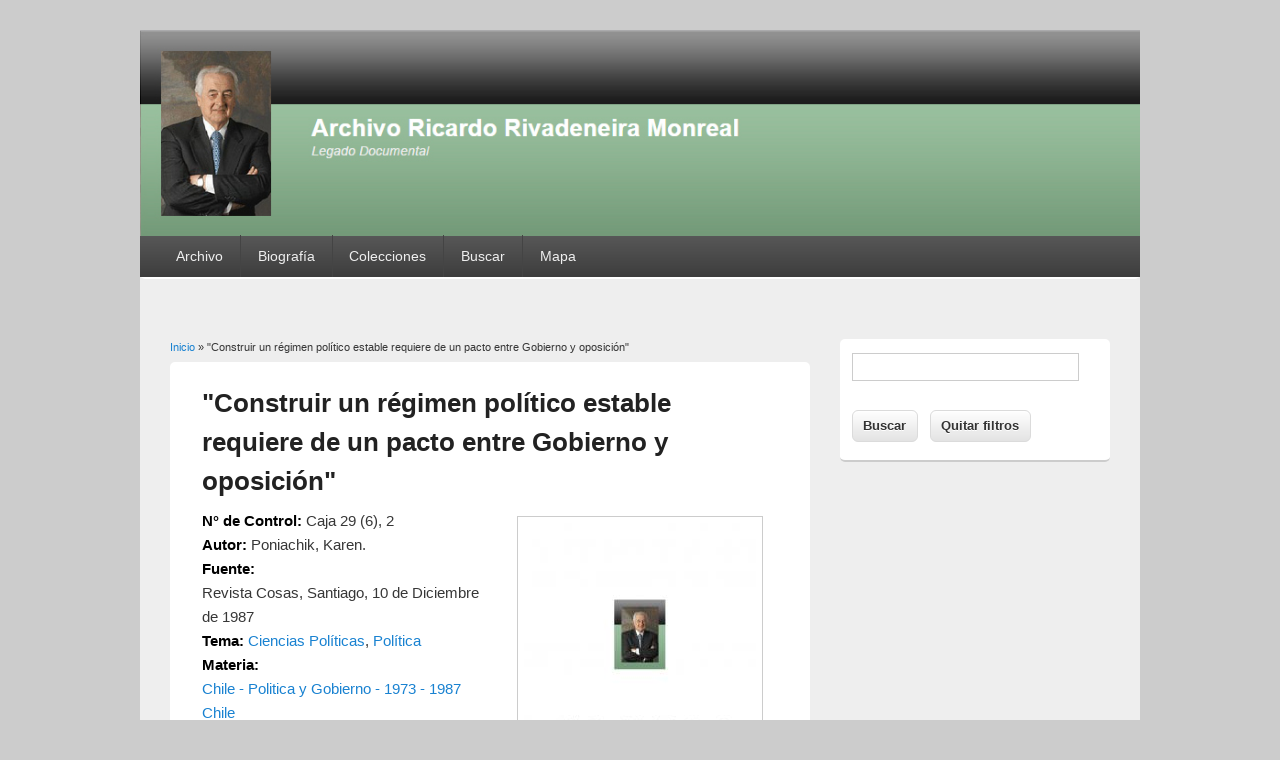

--- FILE ---
content_type: text/html; charset=utf-8
request_url: https://archivoricardorivadeneira.cl/node/10538
body_size: 17062
content:
<!DOCTYPE html>
<html lang="es" dir="ltr"
  xmlns:content="http://purl.org/rss/1.0/modules/content/"
  xmlns:dc="http://purl.org/dc/terms/"
  xmlns:foaf="http://xmlns.com/foaf/0.1/"
  xmlns:og="http://ogp.me/ns#"
  xmlns:rdfs="http://www.w3.org/2000/01/rdf-schema#"
  xmlns:sioc="http://rdfs.org/sioc/ns#"
  xmlns:sioct="http://rdfs.org/sioc/types#"
  xmlns:skos="http://www.w3.org/2004/02/skos/core#"
  xmlns:xsd="http://www.w3.org/2001/XMLSchema#">
<head>
<meta charset="utf-8" />
<link rel="shortcut icon" href="https://archivoricardorivadeneira.cl/sites/all/themes/responsive_blog/favicon.ico" type="image/vnd.microsoft.icon" />
<meta name="viewport" content="width=device-width, initial-scale=1, maximum-scale=1" />
<link rel="canonical" href="/node/10538" />
<meta name="Generator" content="Drupal 7 (http://drupal.org)" />
<link rel="shortlink" href="/node/10538" />
<title>&quot;Construir un régimen político estable requiere de un pacto entre Gobierno y oposición&quot; | Ricardo Rivadeneira Monreal</title>
<style type="text/css" media="all">
@import url("https://archivoricardorivadeneira.cl/modules/system/system.base.css?sxvb30");
@import url("https://archivoricardorivadeneira.cl/modules/system/system.menus.css?sxvb30");
@import url("https://archivoricardorivadeneira.cl/modules/system/system.messages.css?sxvb30");
@import url("https://archivoricardorivadeneira.cl/modules/system/system.theme.css?sxvb30");
</style>
<style type="text/css" media="all">
@import url("https://archivoricardorivadeneira.cl/modules/comment/comment.css?sxvb30");
@import url("https://archivoricardorivadeneira.cl/modules/field/theme/field.css?sxvb30");
@import url("https://archivoricardorivadeneira.cl/modules/node/node.css?sxvb30");
@import url("https://archivoricardorivadeneira.cl/modules/search/search.css?sxvb30");
@import url("https://archivoricardorivadeneira.cl/modules/user/user.css?sxvb30");
@import url("https://archivoricardorivadeneira.cl/sites/all/modules/workflow/workflow_admin_ui/workflow_admin_ui.css?sxvb30");
@import url("https://archivoricardorivadeneira.cl/sites/all/modules/views/css/views.css?sxvb30");
@import url("https://archivoricardorivadeneira.cl/sites/all/modules/ckeditor/css/ckeditor.css?sxvb30");
</style>
<style type="text/css" media="all">
@import url("https://archivoricardorivadeneira.cl/sites/all/modules/ctools/css/ctools.css?sxvb30");
@import url("https://archivoricardorivadeneira.cl/sites/all/modules/views_fluid_grid/css/views_fluid_grid.base.css?sxvb30");
@import url("https://archivoricardorivadeneira.cl/sites/all/modules/views_fluid_grid/css/views_fluid_grid.size.css?sxvb30");
@import url("https://archivoricardorivadeneira.cl/sites/all/modules/ds/layouts/ds_2col_stacked/ds_2col_stacked.css?sxvb30");
</style>
<style type="text/css" media="all">
@import url("https://archivoricardorivadeneira.cl/sites/all/themes/responsive_blog/style.css?sxvb30");
</style>
<style type="text/css" media="all">
@import url("https://archivoricardorivadeneira.cl/sites/default/files/sweaver/sweaver_responsive_blog_1_live.css?sxvb30");
</style>
<script type="text/javascript" src="https://archivoricardorivadeneira.cl/misc/jquery.js?v=1.4.4"></script>
<script type="text/javascript" src="https://archivoricardorivadeneira.cl/misc/jquery-extend-3.4.0.js?v=1.4.4"></script>
<script type="text/javascript" src="https://archivoricardorivadeneira.cl/misc/jquery-html-prefilter-3.5.0-backport.js?v=1.4.4"></script>
<script type="text/javascript" src="https://archivoricardorivadeneira.cl/misc/jquery.once.js?v=1.2"></script>
<script type="text/javascript" src="https://archivoricardorivadeneira.cl/misc/drupal.js?sxvb30"></script>
<script type="text/javascript" src="https://archivoricardorivadeneira.cl/sites/default/files/languages/es_Au4g2OhAW5TDktEgwFhWQNJPyOQgyb6iDv33JxbIaq0.js?sxvb30"></script>
<script type="text/javascript" src="https://archivoricardorivadeneira.cl/sites/all/themes/responsive_blog/js/main-menu.js?sxvb30"></script>
<script type="text/javascript" src="https://archivoricardorivadeneira.cl/sites/all/themes/responsive_blog/js/pngfix.min.js?sxvb30"></script>
<script type="text/javascript">
<!--//--><![CDATA[//><!--
jQuery.extend(Drupal.settings, {"basePath":"\/","pathPrefix":"","ajaxPageState":{"theme":"responsive_blog","theme_token":"UFJIE1IAABRqC-S2IEKy6VJWwgm9KsYG2qKCvj3pNmQ","js":{"misc\/jquery.js":1,"misc\/jquery-extend-3.4.0.js":1,"misc\/jquery-html-prefilter-3.5.0-backport.js":1,"misc\/jquery.once.js":1,"misc\/drupal.js":1,"public:\/\/languages\/es_Au4g2OhAW5TDktEgwFhWQNJPyOQgyb6iDv33JxbIaq0.js":1,"sites\/all\/themes\/responsive_blog\/js\/main-menu.js":1,"sites\/all\/themes\/responsive_blog\/js\/pngfix.min.js":1},"css":{"modules\/system\/system.base.css":1,"modules\/system\/system.menus.css":1,"modules\/system\/system.messages.css":1,"modules\/system\/system.theme.css":1,"modules\/comment\/comment.css":1,"modules\/field\/theme\/field.css":1,"modules\/node\/node.css":1,"modules\/search\/search.css":1,"modules\/user\/user.css":1,"sites\/all\/modules\/workflow\/workflow_admin_ui\/workflow_admin_ui.css":1,"sites\/all\/modules\/views\/css\/views.css":1,"sites\/all\/modules\/ckeditor\/css\/ckeditor.css":1,"sites\/all\/modules\/ctools\/css\/ctools.css":1,"sites\/all\/modules\/views_fluid_grid\/css\/views_fluid_grid.base.css":1,"sites\/all\/modules\/views_fluid_grid\/css\/views_fluid_grid.size.css":1,"sites\/all\/modules\/ds\/layouts\/ds_2col_stacked\/ds_2col_stacked.css":1,"sites\/all\/themes\/responsive_blog\/css\/dark.css":1,"sites\/all\/themes\/responsive_blog\/style.css":1,"public:\/\/sweaver\/sweaver_responsive_blog_1_live.css":1}},"urlIsAjaxTrusted":{"\/busqueda":true}});
//--><!]]>
</script>
<!--[if lt IE 9]><script src="/sites/all/themes/responsive_blog/js/html5.js"></script><![endif]-->
</head>
<body class="html not-front not-logged-in one-sidebar sidebar-first page-node page-node- page-node-10538 node-type-article white">
    <div id="wrapper">
  <header id="header" class="clearfix">
          <div id="site-logo"><a href="/" title="Inicio">
        <img src="https://archivoricardorivadeneira.cl/sites/default/files/Logo2_0.jpg" alt="Inicio" />
      </a></div>            <nav id="navigation" role="navigation">
      <div id="main-menu">
        <ul class="menu"><li class="first expanded"><a href="/" title="">Archivo</a><ul class="menu"><li class="first leaf"><a href="/node/206">Profesional</a></li>
<li class="last leaf"><a href="/node/207" title="">Derechos</a></li>
</ul></li>
<li class="leaf"><a href="/node/205">Biografía</a></li>
<li class="expanded"><a href="/node/208" title="Información de las colecciones">Colecciones</a><ul class="menu"><li class="first leaf"><a href="/node/210" title="Publicados en la prensa">Artículos</a></li>
<li class="leaf"><a href="/node/212" title="Profesionales y personales">Fotografías</a></li>
<li class="leaf"><a href="/node/209" title="Biblioteca personal">Libros</a></li>
<li class="leaf"><a href="/node/211" title="Originales en técnicas variadas">Manuscritos</a></li>
<li class="last leaf"><a href="/anecdotas">Anécdotas</a></li>
</ul></li>
<li class="leaf"><a href="/busqueda" title="">Buscar</a></li>
<li class="last leaf"><a href="/sitemap" title="Mapa del sitio">Mapa</a></li>
</ul>      </div>
    </nav>
  </header>

  <div id="preface-area" class="clearfix">
    
      </div>

  <div id="main" class="clearfix">
    <div id="primary">
      <section id="content" role="main">
        
        <div id="breadcrumbs"><h2 class="element-invisible">Usted está aquí</h2><nav class="breadcrumb"><a href="/">Inicio</a> » &quot;Construir un régimen político estable requiere de un pacto entre Gobierno y oposición&quot;</nav></div>                        <div id="content-wrap">
                    <h1 class="page-title">&quot;Construir un régimen político estable requiere de un pacto entre Gobierno y oposición&quot;</h1>                                                  <div class="region region-content">
  <div id="block-system-main" class="block block-system">

      
  <div class="content">
    <div  about="/node/10538" typeof="sioc:Item foaf:Document" class="ds-2col-stacked node node-article node-full view-mode-full clearfix">

  
  <div class="group-header">
      </div>

  <div class="group-left">
    <div class="field field-name-field-n-de-control field-type-text field-label-inline clearfix"><div class="field-label">N° de Control:&nbsp;</div><div class="field-items"><div class="field-item even">Caja 29 (6), 2</div></div></div><div class="field field-name-field-autor field-type-text field-label-inline clearfix"><div class="field-label">Autor:&nbsp;</div><div class="field-items"><div class="field-item even">Poniachik, Karen.</div></div></div><div class="field field-name-field-fuente field-type-text field-label-inline clearfix"><div class="field-label">Fuente:&nbsp;</div><div class="field-items"><div class="field-item even">Revista Cosas, Santiago, 10 de Diciembre de 1987</div></div></div><div class="field field-name-field-temas field-type-taxonomy-term-reference field-label-inline clearfix"><div class="field-label">Tema:&nbsp;</div><div class="field-items"><div class="field-item even"><a href="/taxonomy/term/26">Ciencias Políticas</a>, <a href="/taxonomy/term/2">Política</a></div></div></div><div class="field field-name-field-materia field-type-taxonomy-term-reference field-label-above"><div class="field-label">Materia:&nbsp;</div><div class="field-items"><div class="field-item even"><a href="/taxonomy/term/243" typeof="skos:Concept" property="rdfs:label skos:prefLabel" datatype="">Chile - Politica y Gobierno - 1973 - 1987</a></div></div></div><div class="field field-name-field-materia-lugar field-type-taxonomy-term-reference field-label-hidden"><div class="field-items"><div class="field-item even"><a href="/taxonomy/term/6" typeof="skos:Concept" property="rdfs:label skos:prefLabel" datatype="">Chile</a></div></div></div><div class="field field-name-field-estado-de-digitalizaci-n field-type-taxonomy-term-reference field-label-inline clearfix"><div class="field-label">Estado de digitalización:&nbsp;</div><div class="field-items"><div class="field-item even"><a href="/taxonomy/term/152" typeof="skos:Concept" property="rdfs:label skos:prefLabel" datatype="">No digitalizado</a></div></div></div><div class="field field-name-field-dep-sito field-type-taxonomy-term-reference field-label-inline clearfix"><div class="field-label">Depósito:&nbsp;</div><div class="field-items"><div class="field-item even"><a href="/taxonomy/term/16" typeof="skos:Concept" property="rdfs:label skos:prefLabel" datatype="">Casa</a></div></div></div><div class="field field-name-field-contenedor field-type-taxonomy-term-reference field-label-inline clearfix"><div class="field-label">Contenedor:&nbsp;</div><div class="field-items"><div class="field-item even"><a href="/taxonomy/term/196">Caja 29</a></div></div></div>  </div>

  <div class="group-right">
    <div class="field field-name-field-image field-type-image field-label-hidden"><div class="field-items"><div class="field-item even" rel="og:image rdfs:seeAlso" resource="https://archivoricardorivadeneira.cl/sites/default/files/styles/medium__360x360_/public/field/image/nodispon_1419.jpg?itok=CvpDazY4"><a href="https://archivoricardorivadeneira.cl/sites/default/files/field/image/nodispon_1419.jpg"><img typeof="foaf:Image" src="https://archivoricardorivadeneira.cl/sites/default/files/styles/medium__360x360_/public/field/image/nodispon_1419.jpg?itok=CvpDazY4" width="232" height="300" /></a></div></div></div>  </div>

  <div class="group-footer">
      </div>

</div>

  </div>
  
</div> <!-- /.block -->
</div>
 <!-- /.region -->
        </div>
      </section> <!-- /#main -->
    </div>

          <aside id="sidebar" role="complementary">
       <div class="region region-sidebar-first">
  <div id="block-views-exp-busqueda-page" class="block block-views">

      
  <div class="content">
    <form action="/busqueda" method="get" id="views-exposed-form-busqueda-page" accept-charset="UTF-8"><div><div class="views-exposed-form">
  <div class="views-exposed-widgets clearfix">
          <div id="edit-search-api-views-fulltext-wrapper" class="views-exposed-widget views-widget-filter-search_api_views_fulltext">
                        <div class="views-widget">
          <div class="form-item form-type-textfield form-item-search-api-views-fulltext">
 <input type="text" id="edit-search-api-views-fulltext" name="search_api_views_fulltext" value="" size="30" maxlength="128" class="form-text" />
</div>
        </div>
              </div>
                    <div class="views-exposed-widget views-submit-button">
      <input type="submit" id="edit-submit-busqueda" name="" value="Buscar" class="form-submit" />    </div>
          <div class="views-exposed-widget views-reset-button">
        <input type="submit" id="edit-reset" name="op" value="Quitar filtros" class="form-submit" />      </div>
      </div>
</div>
</div></form>  </div>
  
</div> <!-- /.block -->
</div>
 <!-- /.region -->
      </aside> 
      </div>

  <footer id="footer-bottom">
    <div id="footer-area" class="clearfix">
            
      <div class="region region-footer">
  <div id="block-views-relacionados1-block" class="block block-views">

        <h2 >Documentos relacionados</h2>
    
  <div class="content">
    <div class="view view-relacionados1 view-id-relacionados1 view-display-id-block view-dom-id-200491800bfdc23da632c5109d0d7ce5">
        
  
  
      <div class="view-content">
      <div class="views-fluid-grid">
      <h3><a href="/taxonomy/term/26">Ciencias Políticas</a></h3>
    <ul class="views-fluid-grid-list views-fluid-grid-items-width-150">
          <li class="views-fluid-grid-inline views-fluid-grid-item views-row views-row-1 views-row-odd views-row-first">  
  <div class="views-field views-field-field-image">        <div class="field-content"><a href="/node/3773"><img typeof="foaf:Image" src="https://archivoricardorivadeneira.cl/sites/default/files/styles/thumb_medium/public/1654-0.jpg?itok=gr1zPzAp" width="100" height="100" /></a></div>  </div>  
  <div class="views-field views-field-title">        <span class="field-content"><a href="/node/3773">Lista de participantes</a></span>  </div></li>
          <li class="views-fluid-grid-inline views-fluid-grid-item views-row views-row-2 views-row-even">  
  <div class="views-field views-field-field-image">        <div class="field-content"><a href="/node/8804"><img typeof="foaf:Image" src="https://archivoricardorivadeneira.cl/sites/default/files/styles/thumb_medium/public/field/image/435-0.jpg?itok=9JzWTe0F" width="100" height="100" /></a></div>  </div>  
  <div class="views-field views-field-title">        <span class="field-content"><a href="/node/8804">A 48 horas del plebiscito: Los puntos...</a></span>  </div></li>
          <li class="views-fluid-grid-inline views-fluid-grid-item views-row views-row-3 views-row-odd">  
  <div class="views-field views-field-field-image">        <div class="field-content"><a href="/node/4023"><img typeof="foaf:Image" src="https://archivoricardorivadeneira.cl/sites/default/files/styles/thumb_medium/public/1135-0.jpg?itok=-wlEBPHy" width="100" height="100" /></a></div>  </div>  
  <div class="views-field views-field-title">        <span class="field-content"><a href="/node/4023">Los actuales miembros del parlamento...</a></span>  </div></li>
          <li class="views-fluid-grid-inline views-fluid-grid-item views-row views-row-4 views-row-even">  
  <div class="views-field views-field-field-image">        <div class="field-content"><a href="/node/3873"><img typeof="foaf:Image" src="https://archivoricardorivadeneira.cl/sites/default/files/styles/thumb_medium/public/403-0.jpg?itok=_unloH8W" width="100" height="100" /></a></div>  </div>  
  <div class="views-field views-field-title">        <span class="field-content"><a href="/node/3873">Carta dirigida a Ricardo Rivadeneira,...</a></span>  </div></li>
          <li class="views-fluid-grid-inline views-fluid-grid-item views-row views-row-5 views-row-odd views-row-last">  
  <div class="views-field views-field-field-image">        <div class="field-content"><a href="/node/8117"><img typeof="foaf:Image" src="https://archivoricardorivadeneira.cl/sites/default/files/styles/thumb_medium/public/field/image/62-0.jpg?itok=xLtRXPJ_" width="100" height="100" /></a></div>  </div>  
  <div class="views-field views-field-title">        <span class="field-content"><a href="/node/8117">Partido Renovación Nacional refuta una...</a></span>  </div></li>
          </ul>
</div>    </div>
  
  
  
  
  
  
</div>  </div>
  
</div> <!-- /.block -->
</div>
 <!-- /.region -->
    </div>

    <div id="bottom" class="clearfix">
      <div class="copyright">Copyright &copy; 2026, <a href="/">Ricardo Rivadeneira Monreal</a></div>
      <div class="credit">Theme by  <a href="http://www.devsaran.com" target="_blank">Devsaran</a></div>
    </div>
  </footer>

</div>






  </body>
</html>

--- FILE ---
content_type: text/css
request_url: https://archivoricardorivadeneira.cl/sites/default/files/sweaver/sweaver_responsive_blog_1_live.css?sxvb30
body_size: 1203
content:
#site-logo {
  margin-left: 0px;
  margin-right: 0px;
  padding-top: 0px;
  padding-bottom: 0px;
  height: 225px;
}

#header #site-logo {
  margin-left: 0px;
  margin-right: 0px;
  padding-top: 0px;
  padding-bottom: 0px;
  height: 205px;
}

.views-fluid-grid ul li {
  background-color: transparent;
  border-top-style: none;
  border-right-style: none;
  border-bottom-style: none;
  border-left-style: none;
  border-top-color: #transparent;
  border-right-color: #transparent;
  border-bottom-color: #transparent;
  border-left-color: #transparent;
}

#main #primary {
  border-top-style: none;
  border-right-style: none;
  border-bottom-style: none;
  border-left-style: none;
  border-top-color: #transparent;
  border-right-color: #transparent;
  border-bottom-color: #transparent;
  border-left-color: #transparent;
}

.field-item p {
  padding-top: 20px;
}

.group-right {
  text-align: right;
}

.group-left .field-items .field-item {
  text-align: left;
}

.group-left {
  text-align: left;
}

#block-views-relacionados1-block h3 {
  text-align: left;
}

#block-views-relacionados1-block {
  text-align: left;
}

#block-views-relacionados1-block .views-fluid-grid {
  text-align: center;
}

